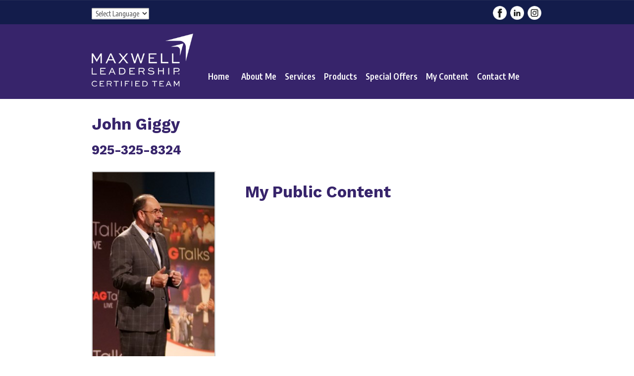

--- FILE ---
content_type: text/html; charset=utf-8
request_url: https://www.johncmaxwellgroup.com/johngiggy/PublicContent
body_size: 16039
content:

<!DOCTYPE html>
<html class=" js flexbox canvas canvastext webgl no-touch geolocation postmessage websqldatabase indexeddb hashchange history draganddrop websockets rgba hsla multiplebgs backgroundsize borderimage borderradius boxshadow textshadow opacity cssanimations csscolumns cssgradients cssreflections csstransforms csstransforms3d csstransitions fontface generatedcontent video audio localstorage sessionstorage webworkers applicationcache svg inlinesvg smil svgclippaths">
<head>
    <title>Maxwell Leadership Certified Team
        
    My Content

    </title>
    
<meta name="keywords" content="coaching, mastermind groups, personal coaching" />
<meta name="description" content="John Giggy", Certified John C. Maxwell Coach, Speaker, and Trainer" />

<meta property="og:title" content="John Giggy, Certified John C. Maxwell Coach, Speaker, and Trainer" />
<meta property="og:description" content="The John Maxwell Team is a group of Maxwell certified Coaches, Trainers, Speakers and Professionals, offering workshops, seminars, keynote speaking, and coaching to aid in personal and professional growth to individuals, organizations and companies worldwide.  You too can enjoy the benefits." />
<meta property="og:url" content="http://www.johncmaxwellgroup.com/johngiggy" />
<meta property="og:site_name" content="John Giggy, Certified John C. Maxwell Coach, Speaker, and Trainer" />
    <meta name="viewport" content="width=device-width, initial-scale=1.0">
    <meta http-equiv="Content-Type" content="text/html; charset=UTF-8" />
    <link href="/Content/images/favicon.ico" rel="Shortcut Icon" type="image/x-icon" />
    
    <link rel="stylesheet" href="https://maxcdn.bootstrapcdn.com/bootstrap/3.3.6/css/bootstrap.min.css">
    <link rel="stylesheet" href="https://maxcdn.bootstrapcdn.com/bootstrap/3.3.6/css/bootstrap-theme.min.css">
    <link href="/Content/css/jquery.fancybox-1.3.4.css" rel="stylesheet" type="text/css" />
    <link rel="stylesheet" id="responsive-style-css" href="/Content/css/responsive-style.css" type="text/css" media="all">
    <link rel="stylesheet" id="responsive-media-queries-css" href="/Content/css/responsive-style1.css" type="text/css" media="all">
    <link rel="stylesheet" href="/Content/css/jplayer.midnight.black.css" type="text/css" media="all">
    <link type="text/css" rel="stylesheet" href="//fast.fonts.net/cssapi/9cf18499-9f3f-42ff-b505-cafed29dfbc3.css"/>
    <link href="/Content/css/jquery.bxslider.css" rel="stylesheet" />
        <style type="text/css">
        .vvqbox
        {
            display: block;
            max-width: 100%;
            visibility: visible !important;
            margin: 10px auto;
        }
        .vvqbox img
        {
            max-width: 100%;
            height: 100%;
        }
        .vvqbox object
        {
            max-width: 100%;
        }
    </style>
    <link href="/Content/css/lean-slider.css" rel="stylesheet" type="text/css" />


    <script type="text/javascript">
    var _gaq = _gaq || [];
    _gaq.push(['_setAccount', 'UA-39136899-1']);
    _gaq.push(['_setDomainName', 'johncmaxwellgroup.com']);
    _gaq.push(['_trackPageview']);

    (function () {
        var ga = document.createElement('script'); ga.type = 'text/javascript'; ga.async = true;
        ga.src = ('https:' == document.location.protocol ? 'https://ssl' : 'http://www') + '.google-analytics.com/ga.js';
        var s = document.getElementsByTagName('script')[0]; s.parentNode.insertBefore(ga, s);
    })();
    </script>

    <script type="text/javascript" src="/Content/js/l10n.js?ver=20101110"></script>
    <script type="text/javascript" src="/Content/js/jw-player-plugin-for-wordpress/player/jwplayer.js?ver=3.2.1"></script>
    <script type="text/javascript" src="https://ajax.googleapis.com/ajax/libs/jquery/1.10.2/jquery.min.js"></script>
    <script type="text/javascript" src="https://ajax.googleapis.com/ajax/libs/swfobject/2.2/swfobject.js"></script>
    <script type="text/javascript" src="/Content/js/jquery-migrate.min.js"></script>
    <script type="text/javascript" src="/Content/js/responsive-modernizr.min.js"></script>
    <script type="text/javascript" src="/Content/js/jquery.bxslider.min.js"></script>
    <script type="text/javascript" src="/Content/js/jquery.jplayer.min.js"></script>
    <script type="text/javascript">
        function inIframe() {
            try {
                return (window.self !== window.top);
            } catch (e) {
                return true;
            }
        }
        jQuery(document).ready(function(){
            if(inIframe()){
                jQuery("#language-wrapper").hide();
            }
        });
    </script>
	<script type="text/javascript" src="/Content/js/linkedin-profile.js"></script>
	 <!-- Hyros Tracking PIxel -->
<script>
var head = document.head;
var script = document.createElement('script');
script.type = 'text/javascript';
script.src = "https://210475.t.hyros.com/v1/lst/universal-script?ph=79fe8a30c727aae1716702029f5cbd0ec7334444149c83adc7778594c90ef8b4&tag=!clicked&ref_url=" + encodeURI(document.URL) ;
head.appendChild(script);
</script>
  <!-- Hyros Tracking PIxel --> 
<script type="text/javascript">

    var _gaq = _gaq || [];
    _gaq.push(['_setAccount', 'UA-46746698-1']);
    _gaq.push(['_trackPageview']);

    (function () {
        var ga = document.createElement('script'); ga.type = 'text/javascript'; ga.async = true;
        ga.src = ('https:' == document.location.protocol ? 'https://ssl' : 'http://www') + '.google-analytics.com/ga.js';
        var s = document.getElementsByTagName('script')[0]; s.parentNode.insertBefore(ga, s);
    })();

</script>

    <meta property="og:image" content="http://s3.amazonaws.com/jmsites/headshots/8905John_Giggy_TagTalks_003_resize.jpg" />
    <link rel="preconnect" href="https://fonts.googleapis.com"> 
    <link rel="preconnect" href="https://fonts.gstatic.com" crossorigin> 
    <link href="https://fonts.googleapis.com/css2?family=Encode+Sans+Condensed:wght@400;600&family=Encode+Sans:wght@400;600;700&family=Work+Sans:wght@400;600;700&display=swap" rel="stylesheet"> 
    <script src="https://www.google.com/recaptcha/enterprise.js" async defer></script>	
</head>
<body class="inner blog" style="">
    
    <div id="SiteWpr">
    <div id="container" class="hfeed">
        <div id="header">
            <div class="top-nav">
            
                <div id="language-wrapper">
                    
<script type="text/javascript">

    $(document).ready(function () {
        $('#language').bind('change', function () {
            var url = $(this).val();
            if (url) {
                window.location = url;
            }
            return false;
        });
    });
</script>
<select id="language">
<option value="">Select Language</option>

<option value="/?language=en">English</option><option value="/?language=es">Spanish</option>

       </select>
                </div>
                

                <div id="social-wrapper">
                    
                    <a href="http://www.facebook.com/getgiggywithit" target="_blank">
                        <img src="/Content/images/rebrand/fb.png" alt="facebook" title="Connect with me on Facebook"></a>
                    
                    <a href="https://www.linkedin.com/in/john-giggy-281a40158/" target="_blank">
                        <img src="/Content/images/rebrand/linkedin.png" alt="LinkedIn" title="Connect with me on LinkedIn"></a>
                    
                    <a href="https://www.instagram.com/jgiggy/?next=%2F" target="_blank">
                        <img src="/Content/images/rebrand/instagram.png" alt="instagram" title="Follow me on Instagram"></a>
                    
                </div>
            </div>
            <div class="row">
                <div class="col-xs-12 col-md-3">
                    <div id="logo">
                        <a href="/johngiggy">
                            <img src="/Content/images/rebrand/cl-logo-2.png" alt="John Giggy - Maxwell Leadership Certified Team Member" class="headerLogo"></a>
                    </div>
                </div>
                <div class="col-xs-12 col-md-9">
                    
<div class="main-nav">
    <ul class="menu">
        <li class="page_item page-item-1"><a href="/johngiggy">Home</a></li>
        <li class="page_item page-item-2"><a href="/johngiggy/About">About Me</a></li>
        <li class="page_item page-item-3"><a style="cursor:pointer;">Services</a>
            <ul class="sub-menu">
	            
                    <li id="menu-item-12" class="menu-item menu-item-type-post_type menu-item-object-page menu-item-12"><a href="/johngiggy/Coaching">Coaching</a></li>
                
                    <li id="menu-item-121" class="menu-item menu-item-type-post_type menu-item-object-page menu-item-121"><a href="/johngiggy/Speaking">Speaking</a></li>
                
                    <li id="Li2" class="menu-item menu-item-type-post_type menu-item-object-page menu-item-121"><a href="/johngiggy/Mastermind">Mastermind</a></li>
                
	                <li id="Li1" class="menu-item menu-item-type-post_type menu-item-object-page menu-item-121">
	                    <a target="_blank" href="https://assessments.johnmaxwell.com/">Leadership Assessment</a>
	                </li>
	               <!--REMOVED LEADERSHIP ASSESSMENT AFFILATE LINK. THE LINK ABOVE IS THE NON-AFFILATE LINK. JMCO NO LONGER SUPPORTING..PG 2/20-->
            
			</ul>
        </li>
		
        <li class="page_item page-item-50"><a target="_blank" href="http://www.johnmaxwell.com/134785-7.html">Products</a></li>
        
		<li class="page_item page-item-50"><a href="/johngiggy/SpecialOffers">Special Offers</a></li>
        <li class="page_item page-item-70"><a href="/johngiggy/PublicContent">My Content</a>
            <ul class="sub-menu">
				<li id="Li4" class="menu-item menu-item-type-post_type menu-item-object-page menu-item-12"><a href="/johngiggy/PublicContent">My Content</a></li>
	            <li id="Li3" class="menu-item menu-item-type-post_type menu-item-object-page menu-item-12"><a href="/johngiggy/Content">Members Only</a></li>                
            </ul>       
        </li>
        
        <li class="page_item page-item-70"><a href="/johngiggy/Contact">Contact Me</a></li>
   </ul>
    <a id="responsive_menu_button"></a>
</div>

                </div>
            </div>
            <div id="member-name">
                <h1>John Giggy</h1>
            </div>
            <div id="member-phone">
                <h3>925-325-8324</h3>
            </div>
        </div>
        <div id="wrapper" class="clearfix">
        
        <div id="headshotWpr" class="grid col-300">
            <div id="headshot" class="grid col-220">
                <img class="head" src="//s3.amazonaws.com/jmsites/headshots/8905John_Giggy_TagTalks_003_resize.jpg" />
                <div id="seal" style="display:none;">
                    <img src="/Content/images/slice/seal.png" />
                </div>
                <div id="member-title">
                    <!--An Independent Certified Coach, Teacher, Trainer and Speaker with Maxwell Leadership Certified Team-->
                     An Independent Certified Coach, Teacher, Trainer and Speaker with Maxwell Leadership Certified Team.
                </div>
                 
            </div>
            <div id="servicesMenuWpr">
                <ul>
                    
                        <li><a href="/johngiggy/Coaching">Coaching</a></li>
                    
                        <li><a href="/johngiggy/Speaking">Speaking, Workshops, and Seminars</a></li>
                    
                        <li>
                            <a target="_blank" href="https://assessments.johnmaxwell.com/">Leadership Assessment</a>
			            </li>
                        <!--REMOVED LEADERSHIP ASSESSMENT AFFILATE LINK. THE LINK ABOVE IS THE NON-AFFILATE LINK. JMCO NO LONGER SUPPORTING..PG 2/20-->
                    
                        <li><a href="/johngiggy/Mastermind">Masterminding</a></li>
                    
                </ul>
            </div>
        </div>
       
        <div id="content" class="grid col-620 fit">
            <div id="inner-post" class="page type-page status-publish hentry">
                <div class="addthis" style="float:right;">
                    <!-- Go to www.addthis.com/dashboard to customize your tools -->
                    <div class="addthis_inline_share_toolbox"></div>
                </div>
                

<div class="row alt">
    <div class="col-xs-12">
        
            <h1 class="entry-title post-title">My Public Content</h1>
        
    </div>
</div>
<div class="row alt">
    <div class="col-xs-12 col-md-1"></div>
    <div class="col-xs-12 col-md-10 text-left">
        
    </div>
    <div class="col-xs-12 col-md-1"></div>
</div>
<div class="row alt">
    <div class="col-xs-12 col-md-1"></div>
    <div class="col-xs-12 col-md-10 text-left">
        
    </div>
</div>

            </div>
        </div>
            </div>
    </div>
    </div>
    
<div id="footerWpr">
        <div id="footer" class="clearfix">
            <div id="footer-wrapper" class="row" style="height: 89px;">
                <div class="col-xs-12 col-md-3 copyright">
                   &copy; 2026 Maxwell Leadership<br /><a href="https://johnmaxwellteam.com/privacy-policy/" target="_blank">Privacy Policy</a>
                </div>
                <div class="hidden-xs col-md-2"></div>
                <div class="col-xs-12 col-md-2" style="padding:0;">
                     
                </div>
                <div class="hidden-xs col-md-2"></div>
                <div class="col-xs-12 col-md-2 login">
                    <a href="http://admin.johncmaxwellgroup.com" title="Admin Login">Admin Login</a>
                </div>
                 <div class="col-xs-12 col-md-1 scroll-top login">
                    <a href="#scroll-top" title="scroll to top">↑</a>
                </div>
                <div id="wpfront-notification-bar" class="wpfront-fixed wpfront-top-shadow" style="bottom: 0px; height: 40px; position: fixed; visibility: visible; display:none;">
                    <table border="0" cellspacing="0" cellpadding="0" style="height: 100%;">
                        <tbody style="height: 100%;">
                            <tr style="height: 100%;">
                                <td>
                                    <div class="wpfront-message">
                                        By continuing to use this site, you give your consent to our use of cookies for analytics, personalization and advertising.
                                    </div>
                                    <div>
                                        <a class="wpfront-button" href="https://johnmaxwellteam.com/privacy-policy/" target="_self">Learn More</a>
                                    </div>
                                </td>
                            </tr>
                        </tbody>
                    </table>
                </div>
            </div>

            <!-- end #footer-wrapper -->
        </div>
    </div>

    <script type="text/javascript">
        function playCall(callId) {
            jQuery(".contentWpr").hide();
            jQuery("#content-" + callId).show();
        }
    </script>

    <script type="text/javascript" src="/Content/js/responsive-scripts.min.js"></script>
    <script type="text/javascript" src="/Content/js/jquery.placeholder.min.js"></script>
    <!-- Go to www.addthis.com/dashboard to customize your tools -->
    <script type="text/javascript" src="//s7.addthis.com/js/300/addthis_widget.js#pubid=ra-584f214da2c5fd8d"></script>
</body>
</html>


--- FILE ---
content_type: application/javascript
request_url: https://www.johncmaxwellgroup.com/Content/js/linkedin-profile.js
body_size: 2358
content:
/* Auto generated, hash = 2xnr98u0iux66h5q9lkxquv5q */
(function(c){c.LIRenderAll=function(){function t(a){return Array.prototype.slice.call(a.attributes).filter(function(a){return-1!==a.name.lastIndexOf("data-key-",0)}).map(function(a){return encodeURIComponent(a.name.replace("data-","").toLowerCase())+"\x3d"+encodeURIComponent(a.value)})}function u(a){var d=a.getAttribute("data-size"),b=a.getAttribute("data-locale"),e=a.getAttribute("data-type"),v=a.getAttribute("data-theme"),h=a.getAttribute("data-vanity"),g=a.getAttribute("data-version"),f=a.getAttribute("data-ei"),
l=a.getAttribute("data-entity"),m=a.getAttribute("data-iscreate"),k=Math.round(1E6*Math.random());f=f?"https://badges.linkedin-ei":"https://badges.linkedin";f="undefined"!==typeof c&&/linkedin(-ei)?.cn$/.test(c.location&&c.location.hostname||"")?f+".cn/":f+".com/";b=["locale\x3d"+encodeURIComponent(b),"badgetype\x3d"+encodeURIComponent(e),"badgetheme\x3d"+encodeURIComponent(v),"uid\x3d"+encodeURIComponent(k),"version\x3d"+encodeURIComponent(g)];"v2"===g?(f+="view",b.push("badgesize\x3d"+encodeURIComponent(d)),
b.push("entity\x3d"+encodeURIComponent(l)),b=b.concat(t(a))):(f+="profile",b.push("maxsize\x3d"+encodeURIComponent(d)),b.push("trk\x3d"+encodeURIComponent("profile-badge")),b.push("vanityname\x3d"+encodeURIComponent(h)));m&&b.push("fromCreate\x3dtrue");d=f+"?"+b.join("\x26");a.setAttribute("data-uid",k);a=document.createElement("script");a.src=d;p.push(a);document.body.appendChild(a)}function q(a,d){if("SCRIPT"!==a.tagName||r[a.src]||d&&(!d||a.getAttribute("data-isartdeco")))for(var b=0,e=a.childNodes;b<
e.length;)q(e[b++],d);else a.parentNode.replaceChild(w(a),a),r[a.src]=!0;return a}function w(a){for(var d=document.createElement("script"),b=a.attributes.length-1;0<=b;b--)d.setAttribute(a.attributes[b].name,a.attributes[b].value);return d}function x(){if(k>=n&&0<n||k>=h.length)delete c.LIBadgeCallback,p.map(function(a){document.body.removeChild(a)})}var k=0,n=0,p=[],r={},h=Array.prototype.slice.call(document.querySelectorAll(".LI-profile-badge, .LI-entity-badge")),g,l,m,s;g=0;for(l=h.length;g<l;g++)m=
h[g],s=m.getAttribute("data-rendered"),s||(n++,m.setAttribute("data-rendered",!0),u(m));c.LIBadgeCallback=function(a,d){k++;var b,e,c,g;b=0;for(l=h.length;b<l;b++)e=h[b],g=e.getAttribute("data-iscreate"),c=parseInt(e.getAttribute("data-uid"),10),c===d&&(c=document.createElement("div"),c.innerHTML=a,e.appendChild(c),q(e,g));x()}};"complete"===document.readyState?c.LIRenderAll():c.addEventListener("load",c.LIRenderAll,!1)})(window);
